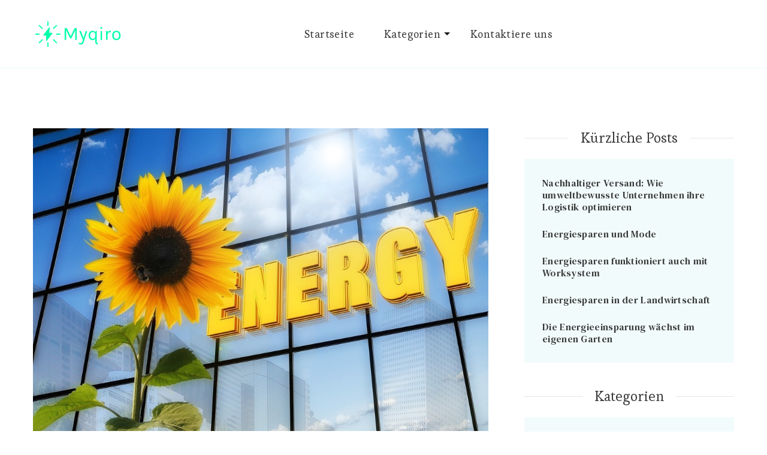

--- FILE ---
content_type: text/html; charset=UTF-8
request_url: https://myqiro.de/die-energieeinsparung-waechst-im-eigenen-garten/
body_size: 12688
content:


    <!DOCTYPE html>
    <html lang="de">
    <head itemscope itemtype="http://schema.org/WebSite">
	    <meta charset="UTF-8">
    <meta name="viewport" content="width=device-width, initial-scale=1">
    <link rel="profile" href="http://gmpg.org/xfn/11">
    <title>Die Energieeinsparung wächst im eigenen Garten &#8211; Myqiro.de</title>
<meta name='robots' content='max-image-preview:large' />
<link rel='dns-prefetch' href='//fonts.googleapis.com' />
<link rel="alternate" type="application/rss+xml" title="Myqiro.de &raquo; Feed" href="https://myqiro.de/feed/" />
<script type="text/javascript">
/* <![CDATA[ */
window._wpemojiSettings = {"baseUrl":"https:\/\/s.w.org\/images\/core\/emoji\/15.0.3\/72x72\/","ext":".png","svgUrl":"https:\/\/s.w.org\/images\/core\/emoji\/15.0.3\/svg\/","svgExt":".svg","source":{"concatemoji":"https:\/\/myqiro.de\/wp-includes\/js\/wp-emoji-release.min.js?ver=6.6.4"}};
/*! This file is auto-generated */
!function(i,n){var o,s,e;function c(e){try{var t={supportTests:e,timestamp:(new Date).valueOf()};sessionStorage.setItem(o,JSON.stringify(t))}catch(e){}}function p(e,t,n){e.clearRect(0,0,e.canvas.width,e.canvas.height),e.fillText(t,0,0);var t=new Uint32Array(e.getImageData(0,0,e.canvas.width,e.canvas.height).data),r=(e.clearRect(0,0,e.canvas.width,e.canvas.height),e.fillText(n,0,0),new Uint32Array(e.getImageData(0,0,e.canvas.width,e.canvas.height).data));return t.every(function(e,t){return e===r[t]})}function u(e,t,n){switch(t){case"flag":return n(e,"\ud83c\udff3\ufe0f\u200d\u26a7\ufe0f","\ud83c\udff3\ufe0f\u200b\u26a7\ufe0f")?!1:!n(e,"\ud83c\uddfa\ud83c\uddf3","\ud83c\uddfa\u200b\ud83c\uddf3")&&!n(e,"\ud83c\udff4\udb40\udc67\udb40\udc62\udb40\udc65\udb40\udc6e\udb40\udc67\udb40\udc7f","\ud83c\udff4\u200b\udb40\udc67\u200b\udb40\udc62\u200b\udb40\udc65\u200b\udb40\udc6e\u200b\udb40\udc67\u200b\udb40\udc7f");case"emoji":return!n(e,"\ud83d\udc26\u200d\u2b1b","\ud83d\udc26\u200b\u2b1b")}return!1}function f(e,t,n){var r="undefined"!=typeof WorkerGlobalScope&&self instanceof WorkerGlobalScope?new OffscreenCanvas(300,150):i.createElement("canvas"),a=r.getContext("2d",{willReadFrequently:!0}),o=(a.textBaseline="top",a.font="600 32px Arial",{});return e.forEach(function(e){o[e]=t(a,e,n)}),o}function t(e){var t=i.createElement("script");t.src=e,t.defer=!0,i.head.appendChild(t)}"undefined"!=typeof Promise&&(o="wpEmojiSettingsSupports",s=["flag","emoji"],n.supports={everything:!0,everythingExceptFlag:!0},e=new Promise(function(e){i.addEventListener("DOMContentLoaded",e,{once:!0})}),new Promise(function(t){var n=function(){try{var e=JSON.parse(sessionStorage.getItem(o));if("object"==typeof e&&"number"==typeof e.timestamp&&(new Date).valueOf()<e.timestamp+604800&&"object"==typeof e.supportTests)return e.supportTests}catch(e){}return null}();if(!n){if("undefined"!=typeof Worker&&"undefined"!=typeof OffscreenCanvas&&"undefined"!=typeof URL&&URL.createObjectURL&&"undefined"!=typeof Blob)try{var e="postMessage("+f.toString()+"("+[JSON.stringify(s),u.toString(),p.toString()].join(",")+"));",r=new Blob([e],{type:"text/javascript"}),a=new Worker(URL.createObjectURL(r),{name:"wpTestEmojiSupports"});return void(a.onmessage=function(e){c(n=e.data),a.terminate(),t(n)})}catch(e){}c(n=f(s,u,p))}t(n)}).then(function(e){for(var t in e)n.supports[t]=e[t],n.supports.everything=n.supports.everything&&n.supports[t],"flag"!==t&&(n.supports.everythingExceptFlag=n.supports.everythingExceptFlag&&n.supports[t]);n.supports.everythingExceptFlag=n.supports.everythingExceptFlag&&!n.supports.flag,n.DOMReady=!1,n.readyCallback=function(){n.DOMReady=!0}}).then(function(){return e}).then(function(){var e;n.supports.everything||(n.readyCallback(),(e=n.source||{}).concatemoji?t(e.concatemoji):e.wpemoji&&e.twemoji&&(t(e.twemoji),t(e.wpemoji)))}))}((window,document),window._wpemojiSettings);
/* ]]> */
</script>
<style id='wp-emoji-styles-inline-css' type='text/css'>

	img.wp-smiley, img.emoji {
		display: inline !important;
		border: none !important;
		box-shadow: none !important;
		height: 1em !important;
		width: 1em !important;
		margin: 0 0.07em !important;
		vertical-align: -0.1em !important;
		background: none !important;
		padding: 0 !important;
	}
</style>
<link rel='stylesheet' id='wp-block-library-css' href='https://myqiro.de/wp-includes/css/dist/block-library/style.min.css?ver=6.6.4' type='text/css' media='all' />
<style id='wp-block-library-theme-inline-css' type='text/css'>
.wp-block-audio :where(figcaption){color:#555;font-size:13px;text-align:center}.is-dark-theme .wp-block-audio :where(figcaption){color:#ffffffa6}.wp-block-audio{margin:0 0 1em}.wp-block-code{border:1px solid #ccc;border-radius:4px;font-family:Menlo,Consolas,monaco,monospace;padding:.8em 1em}.wp-block-embed :where(figcaption){color:#555;font-size:13px;text-align:center}.is-dark-theme .wp-block-embed :where(figcaption){color:#ffffffa6}.wp-block-embed{margin:0 0 1em}.blocks-gallery-caption{color:#555;font-size:13px;text-align:center}.is-dark-theme .blocks-gallery-caption{color:#ffffffa6}:root :where(.wp-block-image figcaption){color:#555;font-size:13px;text-align:center}.is-dark-theme :root :where(.wp-block-image figcaption){color:#ffffffa6}.wp-block-image{margin:0 0 1em}.wp-block-pullquote{border-bottom:4px solid;border-top:4px solid;color:currentColor;margin-bottom:1.75em}.wp-block-pullquote cite,.wp-block-pullquote footer,.wp-block-pullquote__citation{color:currentColor;font-size:.8125em;font-style:normal;text-transform:uppercase}.wp-block-quote{border-left:.25em solid;margin:0 0 1.75em;padding-left:1em}.wp-block-quote cite,.wp-block-quote footer{color:currentColor;font-size:.8125em;font-style:normal;position:relative}.wp-block-quote.has-text-align-right{border-left:none;border-right:.25em solid;padding-left:0;padding-right:1em}.wp-block-quote.has-text-align-center{border:none;padding-left:0}.wp-block-quote.is-large,.wp-block-quote.is-style-large,.wp-block-quote.is-style-plain{border:none}.wp-block-search .wp-block-search__label{font-weight:700}.wp-block-search__button{border:1px solid #ccc;padding:.375em .625em}:where(.wp-block-group.has-background){padding:1.25em 2.375em}.wp-block-separator.has-css-opacity{opacity:.4}.wp-block-separator{border:none;border-bottom:2px solid;margin-left:auto;margin-right:auto}.wp-block-separator.has-alpha-channel-opacity{opacity:1}.wp-block-separator:not(.is-style-wide):not(.is-style-dots){width:100px}.wp-block-separator.has-background:not(.is-style-dots){border-bottom:none;height:1px}.wp-block-separator.has-background:not(.is-style-wide):not(.is-style-dots){height:2px}.wp-block-table{margin:0 0 1em}.wp-block-table td,.wp-block-table th{word-break:normal}.wp-block-table :where(figcaption){color:#555;font-size:13px;text-align:center}.is-dark-theme .wp-block-table :where(figcaption){color:#ffffffa6}.wp-block-video :where(figcaption){color:#555;font-size:13px;text-align:center}.is-dark-theme .wp-block-video :where(figcaption){color:#ffffffa6}.wp-block-video{margin:0 0 1em}:root :where(.wp-block-template-part.has-background){margin-bottom:0;margin-top:0;padding:1.25em 2.375em}
</style>
<style id='classic-theme-styles-inline-css' type='text/css'>
/*! This file is auto-generated */
.wp-block-button__link{color:#fff;background-color:#32373c;border-radius:9999px;box-shadow:none;text-decoration:none;padding:calc(.667em + 2px) calc(1.333em + 2px);font-size:1.125em}.wp-block-file__button{background:#32373c;color:#fff;text-decoration:none}
</style>
<style id='global-styles-inline-css' type='text/css'>
:root{--wp--preset--aspect-ratio--square: 1;--wp--preset--aspect-ratio--4-3: 4/3;--wp--preset--aspect-ratio--3-4: 3/4;--wp--preset--aspect-ratio--3-2: 3/2;--wp--preset--aspect-ratio--2-3: 2/3;--wp--preset--aspect-ratio--16-9: 16/9;--wp--preset--aspect-ratio--9-16: 9/16;--wp--preset--color--black: #000000;--wp--preset--color--cyan-bluish-gray: #abb8c3;--wp--preset--color--white: #ffffff;--wp--preset--color--pale-pink: #f78da7;--wp--preset--color--vivid-red: #cf2e2e;--wp--preset--color--luminous-vivid-orange: #ff6900;--wp--preset--color--luminous-vivid-amber: #fcb900;--wp--preset--color--light-green-cyan: #7bdcb5;--wp--preset--color--vivid-green-cyan: #00d084;--wp--preset--color--pale-cyan-blue: #8ed1fc;--wp--preset--color--vivid-cyan-blue: #0693e3;--wp--preset--color--vivid-purple: #9b51e0;--wp--preset--gradient--vivid-cyan-blue-to-vivid-purple: linear-gradient(135deg,rgba(6,147,227,1) 0%,rgb(155,81,224) 100%);--wp--preset--gradient--light-green-cyan-to-vivid-green-cyan: linear-gradient(135deg,rgb(122,220,180) 0%,rgb(0,208,130) 100%);--wp--preset--gradient--luminous-vivid-amber-to-luminous-vivid-orange: linear-gradient(135deg,rgba(252,185,0,1) 0%,rgba(255,105,0,1) 100%);--wp--preset--gradient--luminous-vivid-orange-to-vivid-red: linear-gradient(135deg,rgba(255,105,0,1) 0%,rgb(207,46,46) 100%);--wp--preset--gradient--very-light-gray-to-cyan-bluish-gray: linear-gradient(135deg,rgb(238,238,238) 0%,rgb(169,184,195) 100%);--wp--preset--gradient--cool-to-warm-spectrum: linear-gradient(135deg,rgb(74,234,220) 0%,rgb(151,120,209) 20%,rgb(207,42,186) 40%,rgb(238,44,130) 60%,rgb(251,105,98) 80%,rgb(254,248,76) 100%);--wp--preset--gradient--blush-light-purple: linear-gradient(135deg,rgb(255,206,236) 0%,rgb(152,150,240) 100%);--wp--preset--gradient--blush-bordeaux: linear-gradient(135deg,rgb(254,205,165) 0%,rgb(254,45,45) 50%,rgb(107,0,62) 100%);--wp--preset--gradient--luminous-dusk: linear-gradient(135deg,rgb(255,203,112) 0%,rgb(199,81,192) 50%,rgb(65,88,208) 100%);--wp--preset--gradient--pale-ocean: linear-gradient(135deg,rgb(255,245,203) 0%,rgb(182,227,212) 50%,rgb(51,167,181) 100%);--wp--preset--gradient--electric-grass: linear-gradient(135deg,rgb(202,248,128) 0%,rgb(113,206,126) 100%);--wp--preset--gradient--midnight: linear-gradient(135deg,rgb(2,3,129) 0%,rgb(40,116,252) 100%);--wp--preset--font-size--small: 13px;--wp--preset--font-size--medium: 20px;--wp--preset--font-size--large: 36px;--wp--preset--font-size--x-large: 42px;--wp--preset--spacing--20: 0.44rem;--wp--preset--spacing--30: 0.67rem;--wp--preset--spacing--40: 1rem;--wp--preset--spacing--50: 1.5rem;--wp--preset--spacing--60: 2.25rem;--wp--preset--spacing--70: 3.38rem;--wp--preset--spacing--80: 5.06rem;--wp--preset--shadow--natural: 6px 6px 9px rgba(0, 0, 0, 0.2);--wp--preset--shadow--deep: 12px 12px 50px rgba(0, 0, 0, 0.4);--wp--preset--shadow--sharp: 6px 6px 0px rgba(0, 0, 0, 0.2);--wp--preset--shadow--outlined: 6px 6px 0px -3px rgba(255, 255, 255, 1), 6px 6px rgba(0, 0, 0, 1);--wp--preset--shadow--crisp: 6px 6px 0px rgba(0, 0, 0, 1);}:where(.is-layout-flex){gap: 0.5em;}:where(.is-layout-grid){gap: 0.5em;}body .is-layout-flex{display: flex;}.is-layout-flex{flex-wrap: wrap;align-items: center;}.is-layout-flex > :is(*, div){margin: 0;}body .is-layout-grid{display: grid;}.is-layout-grid > :is(*, div){margin: 0;}:where(.wp-block-columns.is-layout-flex){gap: 2em;}:where(.wp-block-columns.is-layout-grid){gap: 2em;}:where(.wp-block-post-template.is-layout-flex){gap: 1.25em;}:where(.wp-block-post-template.is-layout-grid){gap: 1.25em;}.has-black-color{color: var(--wp--preset--color--black) !important;}.has-cyan-bluish-gray-color{color: var(--wp--preset--color--cyan-bluish-gray) !important;}.has-white-color{color: var(--wp--preset--color--white) !important;}.has-pale-pink-color{color: var(--wp--preset--color--pale-pink) !important;}.has-vivid-red-color{color: var(--wp--preset--color--vivid-red) !important;}.has-luminous-vivid-orange-color{color: var(--wp--preset--color--luminous-vivid-orange) !important;}.has-luminous-vivid-amber-color{color: var(--wp--preset--color--luminous-vivid-amber) !important;}.has-light-green-cyan-color{color: var(--wp--preset--color--light-green-cyan) !important;}.has-vivid-green-cyan-color{color: var(--wp--preset--color--vivid-green-cyan) !important;}.has-pale-cyan-blue-color{color: var(--wp--preset--color--pale-cyan-blue) !important;}.has-vivid-cyan-blue-color{color: var(--wp--preset--color--vivid-cyan-blue) !important;}.has-vivid-purple-color{color: var(--wp--preset--color--vivid-purple) !important;}.has-black-background-color{background-color: var(--wp--preset--color--black) !important;}.has-cyan-bluish-gray-background-color{background-color: var(--wp--preset--color--cyan-bluish-gray) !important;}.has-white-background-color{background-color: var(--wp--preset--color--white) !important;}.has-pale-pink-background-color{background-color: var(--wp--preset--color--pale-pink) !important;}.has-vivid-red-background-color{background-color: var(--wp--preset--color--vivid-red) !important;}.has-luminous-vivid-orange-background-color{background-color: var(--wp--preset--color--luminous-vivid-orange) !important;}.has-luminous-vivid-amber-background-color{background-color: var(--wp--preset--color--luminous-vivid-amber) !important;}.has-light-green-cyan-background-color{background-color: var(--wp--preset--color--light-green-cyan) !important;}.has-vivid-green-cyan-background-color{background-color: var(--wp--preset--color--vivid-green-cyan) !important;}.has-pale-cyan-blue-background-color{background-color: var(--wp--preset--color--pale-cyan-blue) !important;}.has-vivid-cyan-blue-background-color{background-color: var(--wp--preset--color--vivid-cyan-blue) !important;}.has-vivid-purple-background-color{background-color: var(--wp--preset--color--vivid-purple) !important;}.has-black-border-color{border-color: var(--wp--preset--color--black) !important;}.has-cyan-bluish-gray-border-color{border-color: var(--wp--preset--color--cyan-bluish-gray) !important;}.has-white-border-color{border-color: var(--wp--preset--color--white) !important;}.has-pale-pink-border-color{border-color: var(--wp--preset--color--pale-pink) !important;}.has-vivid-red-border-color{border-color: var(--wp--preset--color--vivid-red) !important;}.has-luminous-vivid-orange-border-color{border-color: var(--wp--preset--color--luminous-vivid-orange) !important;}.has-luminous-vivid-amber-border-color{border-color: var(--wp--preset--color--luminous-vivid-amber) !important;}.has-light-green-cyan-border-color{border-color: var(--wp--preset--color--light-green-cyan) !important;}.has-vivid-green-cyan-border-color{border-color: var(--wp--preset--color--vivid-green-cyan) !important;}.has-pale-cyan-blue-border-color{border-color: var(--wp--preset--color--pale-cyan-blue) !important;}.has-vivid-cyan-blue-border-color{border-color: var(--wp--preset--color--vivid-cyan-blue) !important;}.has-vivid-purple-border-color{border-color: var(--wp--preset--color--vivid-purple) !important;}.has-vivid-cyan-blue-to-vivid-purple-gradient-background{background: var(--wp--preset--gradient--vivid-cyan-blue-to-vivid-purple) !important;}.has-light-green-cyan-to-vivid-green-cyan-gradient-background{background: var(--wp--preset--gradient--light-green-cyan-to-vivid-green-cyan) !important;}.has-luminous-vivid-amber-to-luminous-vivid-orange-gradient-background{background: var(--wp--preset--gradient--luminous-vivid-amber-to-luminous-vivid-orange) !important;}.has-luminous-vivid-orange-to-vivid-red-gradient-background{background: var(--wp--preset--gradient--luminous-vivid-orange-to-vivid-red) !important;}.has-very-light-gray-to-cyan-bluish-gray-gradient-background{background: var(--wp--preset--gradient--very-light-gray-to-cyan-bluish-gray) !important;}.has-cool-to-warm-spectrum-gradient-background{background: var(--wp--preset--gradient--cool-to-warm-spectrum) !important;}.has-blush-light-purple-gradient-background{background: var(--wp--preset--gradient--blush-light-purple) !important;}.has-blush-bordeaux-gradient-background{background: var(--wp--preset--gradient--blush-bordeaux) !important;}.has-luminous-dusk-gradient-background{background: var(--wp--preset--gradient--luminous-dusk) !important;}.has-pale-ocean-gradient-background{background: var(--wp--preset--gradient--pale-ocean) !important;}.has-electric-grass-gradient-background{background: var(--wp--preset--gradient--electric-grass) !important;}.has-midnight-gradient-background{background: var(--wp--preset--gradient--midnight) !important;}.has-small-font-size{font-size: var(--wp--preset--font-size--small) !important;}.has-medium-font-size{font-size: var(--wp--preset--font-size--medium) !important;}.has-large-font-size{font-size: var(--wp--preset--font-size--large) !important;}.has-x-large-font-size{font-size: var(--wp--preset--font-size--x-large) !important;}
:where(.wp-block-post-template.is-layout-flex){gap: 1.25em;}:where(.wp-block-post-template.is-layout-grid){gap: 1.25em;}
:where(.wp-block-columns.is-layout-flex){gap: 2em;}:where(.wp-block-columns.is-layout-grid){gap: 2em;}
:root :where(.wp-block-pullquote){font-size: 1.5em;line-height: 1.6;}
</style>
<link rel='stylesheet' id='contact-form-7-css' href='https://myqiro.de/wp-content/plugins/contact-form-7/includes/css/styles.css?ver=5.4.1' type='text/css' media='all' />
<link rel='stylesheet' id='rs-plugin-settings-css' href='https://myqiro.de/wp-content/plugins/revslider/public/assets/css/rs6.css?ver=6.3.3' type='text/css' media='all' />
<style id='rs-plugin-settings-inline-css' type='text/css'>
#rs-demo-id {}
</style>
<link rel='stylesheet' id='blossom-studio-google-fonts-css' href='https://fonts.googleapis.com/css?family=Esteban%3Aregular%7CDM+Serif+Text%3Aregular%2Citalic%7CDM+Serif+Text%3Aregular' type='text/css' media='all' />
<link rel='stylesheet' id='owl-carousel-css' href='https://myqiro.de/wp-content/themes/blossom-studio/css/owl.carousel.min.css?ver=2.3.4' type='text/css' media='all' />
<link rel='stylesheet' id='animate-css' href='https://myqiro.de/wp-content/themes/blossom-studio/css/animate.min.css?ver=3.5.2' type='text/css' media='all' />
<link rel='stylesheet' id='blossom-studio-css' href='https://myqiro.de/wp-content/themes/blossom-studio/style.css?ver=1.0.3' type='text/css' media='all' />
<link rel='stylesheet' id='blossom-studio-elementor-css' href='https://myqiro.de/wp-content/themes/blossom-studio/css/elementor.min.css?ver=1.0.3' type='text/css' media='all' />
<link rel='stylesheet' id='blossom-studio-gutenberg-css' href='https://myqiro.de/wp-content/themes/blossom-studio/css/gutenberg.min.css?ver=1.0.3' type='text/css' media='all' />
<script type="text/javascript" src="https://myqiro.de/wp-includes/js/jquery/jquery.min.js?ver=3.7.1" id="jquery-core-js"></script>
<script type="text/javascript" src="https://myqiro.de/wp-includes/js/jquery/jquery-migrate.min.js?ver=3.4.1" id="jquery-migrate-js"></script>
<script type="text/javascript" src="https://myqiro.de/wp-content/plugins/revslider/public/assets/js/rbtools.min.js?ver=6.3.3" id="tp-tools-js"></script>
<script type="text/javascript" src="https://myqiro.de/wp-content/plugins/revslider/public/assets/js/rs6.min.js?ver=6.3.3" id="revmin-js"></script>
<link rel="https://api.w.org/" href="https://myqiro.de/wp-json/" /><link rel="alternate" title="JSON" type="application/json" href="https://myqiro.de/wp-json/wp/v2/posts/122" /><link rel="EditURI" type="application/rsd+xml" title="RSD" href="https://myqiro.de/xmlrpc.php?rsd" />
<meta name="generator" content="WordPress 6.6.4" />
<link rel="canonical" href="https://myqiro.de/die-energieeinsparung-waechst-im-eigenen-garten/" />
<link rel='shortlink' href='https://myqiro.de/?p=122' />
		<!-- Custom Logo: hide header text -->
		<style id="custom-logo-css" type="text/css">
			.site-title, .site-description {
				position: absolute;
				clip: rect(1px, 1px, 1px, 1px);
			}
		</style>
		<link rel="alternate" title="oEmbed (JSON)" type="application/json+oembed" href="https://myqiro.de/wp-json/oembed/1.0/embed?url=https%3A%2F%2Fmyqiro.de%2Fdie-energieeinsparung-waechst-im-eigenen-garten%2F" />
<link rel="alternate" title="oEmbed (XML)" type="text/xml+oembed" href="https://myqiro.de/wp-json/oembed/1.0/embed?url=https%3A%2F%2Fmyqiro.de%2Fdie-energieeinsparung-waechst-im-eigenen-garten%2F&#038;format=xml" />
<meta name="generator" content="Powered by WPBakery Page Builder - drag and drop page builder for WordPress."/>
<meta name="generator" content="Powered by Slider Revolution 6.3.3 - responsive, Mobile-Friendly Slider Plugin for WordPress with comfortable drag and drop interface." />
<link rel="icon" href="https://myqiro.de/wp-content/uploads/sites/199/2021/10/LogoMakr-5TPh8D-150x150.png" sizes="32x32" />
<link rel="icon" href="https://myqiro.de/wp-content/uploads/sites/199/2021/10/LogoMakr-5TPh8D.png" sizes="192x192" />
<link rel="apple-touch-icon" href="https://myqiro.de/wp-content/uploads/sites/199/2021/10/LogoMakr-5TPh8D.png" />
<meta name="msapplication-TileImage" content="https://myqiro.de/wp-content/uploads/sites/199/2021/10/LogoMakr-5TPh8D.png" />
<style type='text/css' media='all'>    
    /*Typography*/

	:root {
		--primary-font: Esteban;
		--secondary-font: DM Serif Text;
	}


    body,
    button,
    input,
    select,
    optgroup,
    textarea{
        font-family : Esteban;
        font-size   : 20px;        
    }
    
    .site-title{
        font-size   : 30px;
        font-family : DM Serif Text;
        font-weight : 400;
        font-style  : normal;
    }
    
    .site-title a{
		color: #111111;
	}

    .site-description {
        color: rgba(17, 17, 17, 0.75);    }

	.custom-logo-link img{
        width    : 150px;
        max-width: 100%;
    }

    .promo-section::after{
        background-image: url();
    }

    .blog-section::after {
        background-image: url('');
    } 
         
    </style><script type="text/javascript">function setREVStartSize(e){
			//window.requestAnimationFrame(function() {				 
				window.RSIW = window.RSIW===undefined ? window.innerWidth : window.RSIW;	
				window.RSIH = window.RSIH===undefined ? window.innerHeight : window.RSIH;	
				try {								
					var pw = document.getElementById(e.c).parentNode.offsetWidth,
						newh;
					pw = pw===0 || isNaN(pw) ? window.RSIW : pw;
					e.tabw = e.tabw===undefined ? 0 : parseInt(e.tabw);
					e.thumbw = e.thumbw===undefined ? 0 : parseInt(e.thumbw);
					e.tabh = e.tabh===undefined ? 0 : parseInt(e.tabh);
					e.thumbh = e.thumbh===undefined ? 0 : parseInt(e.thumbh);
					e.tabhide = e.tabhide===undefined ? 0 : parseInt(e.tabhide);
					e.thumbhide = e.thumbhide===undefined ? 0 : parseInt(e.thumbhide);
					e.mh = e.mh===undefined || e.mh=="" || e.mh==="auto" ? 0 : parseInt(e.mh,0);		
					if(e.layout==="fullscreen" || e.l==="fullscreen") 						
						newh = Math.max(e.mh,window.RSIH);					
					else{					
						e.gw = Array.isArray(e.gw) ? e.gw : [e.gw];
						for (var i in e.rl) if (e.gw[i]===undefined || e.gw[i]===0) e.gw[i] = e.gw[i-1];					
						e.gh = e.el===undefined || e.el==="" || (Array.isArray(e.el) && e.el.length==0)? e.gh : e.el;
						e.gh = Array.isArray(e.gh) ? e.gh : [e.gh];
						for (var i in e.rl) if (e.gh[i]===undefined || e.gh[i]===0) e.gh[i] = e.gh[i-1];
											
						var nl = new Array(e.rl.length),
							ix = 0,						
							sl;					
						e.tabw = e.tabhide>=pw ? 0 : e.tabw;
						e.thumbw = e.thumbhide>=pw ? 0 : e.thumbw;
						e.tabh = e.tabhide>=pw ? 0 : e.tabh;
						e.thumbh = e.thumbhide>=pw ? 0 : e.thumbh;					
						for (var i in e.rl) nl[i] = e.rl[i]<window.RSIW ? 0 : e.rl[i];
						sl = nl[0];									
						for (var i in nl) if (sl>nl[i] && nl[i]>0) { sl = nl[i]; ix=i;}															
						var m = pw>(e.gw[ix]+e.tabw+e.thumbw) ? 1 : (pw-(e.tabw+e.thumbw)) / (e.gw[ix]);					
						newh =  (e.gh[ix] * m) + (e.tabh + e.thumbh);
					}				
					if(window.rs_init_css===undefined) window.rs_init_css = document.head.appendChild(document.createElement("style"));					
					document.getElementById(e.c).height = newh+"px";
					window.rs_init_css.innerHTML += "#"+e.c+"_wrapper { height: "+newh+"px }";				
				} catch(e){
					console.log("Failure at Presize of Slider:" + e)
				}					   
			//});
		  };</script>
		<style type="text/css" id="wp-custom-css">
			.main-navigation ul li:hover > a, .main-navigation ul li.current-menu-item > a, .main-navigation ul li.current_page_item > a, .main-navigation ul li.current-menu-ancestor > a, .main-navigation ul li.current_page_ancestor > a {
    color: #00ffac;
}
.site-info{
        font-size:0px;
}
.site-info:before{
        font-size:14px;
        content:"Copyright © 2021 myqiro.de";
        margin-left:36%;
}
.post-navigation.pagination{
        display:none;
}
.post-title{
        display:none;
}
#crumbs{
        display:none;
}
.post-count{
        display:none;
}		</style>
		<noscript><style> .wpb_animate_when_almost_visible { opacity: 1; }</style></noscript></head>

<body class="post-template-default single single-post postid-122 single-format-standard wp-custom-logo style-one rightsidebar wpb-js-composer js-comp-ver-6.5.0 vc_responsive elementor-default elementor-kit-43" itemscope itemtype="http://schema.org/WebPage">

    <div id="page" class="site">
        <a class="skip-link screen-reader-text" href="#content">Skip to content (Press Enter)</a>
    
<header id="masthead" class="site-header style-two" itemscope itemtype="http://schema.org/WPHeader">
	
	<div class="header-main">
		<div class="container">
			        <div class="site-branding" itemscope itemtype="http://schema.org/Organization">  
            <div class="site-logo">
                <a href="https://myqiro.de/" class="custom-logo-link" rel="home"><img width="300" height="100" src="https://myqiro.de/wp-content/uploads/sites/199/2021/10/cropped-LogoMakr-130CuM.png" class="custom-logo" alt="Myqiro.de" decoding="async" /></a>            </div>

            <div class="site-title-wrap">                    <p class="site-title" itemprop="name"><a href="https://myqiro.de/" rel="home" itemprop="url">Myqiro.de</a></p>
                                    <p class="site-description" itemprop="description">myqiro.de – weil Energiesparen Sinn macht</p>
                </div>        </div>    
    			<div class="nav-wrap">
				<div class="header-left">
						<nav id="site-navigation" class="main-navigation" role="navigation" itemscope itemtype="http://schema.org/SiteNavigationElement">
                    <button class="toggle-btn">
                <span class="toggle-bar"></span>
                <span class="toggle-bar"></span>
                <span class="toggle-bar"></span>
            </button>
        		<div class="menu-menu-container"><ul id="primary-menu" class="nav-menu"><li id="menu-item-36" class="menu-item menu-item-type-post_type menu-item-object-page menu-item-home menu-item-36"><a href="https://myqiro.de/">Startseite</a></li>
<li id="menu-item-37" class="menu-item menu-item-type-custom menu-item-object-custom menu-item-has-children menu-item-37"><a href="#">Kategorien</a>
<ul class="sub-menu">
	<li id="menu-item-38" class="menu-item menu-item-type-taxonomy menu-item-object-category current-post-ancestor current-menu-parent current-post-parent menu-item-38"><a href="https://myqiro.de/category/allgemeines-zur-energie/">Allgemeines zur Energie</a></li>
	<li id="menu-item-39" class="menu-item menu-item-type-taxonomy menu-item-object-category menu-item-39"><a href="https://myqiro.de/category/energiespar-news/">Energiespar-News</a></li>
</ul>
</li>
<li id="menu-item-40" class="menu-item menu-item-type-post_type menu-item-object-page menu-item-40"><a href="https://myqiro.de/kontaktiere-uns/">Kontaktiere uns</a></li>
</ul></div>	</nav><!-- #site-navigation -->
				</div>
				<div class="header-right">
									</div>
			</div>
		</div>
	</div>
</header>

    <div class="mobile-header">
        <div class="container">
                    <div class="site-branding" itemscope itemtype="http://schema.org/Organization">  
            <div class="site-logo">
                <a href="https://myqiro.de/" class="custom-logo-link" rel="home"><img width="300" height="100" src="https://myqiro.de/wp-content/uploads/sites/199/2021/10/cropped-LogoMakr-130CuM.png" class="custom-logo" alt="Myqiro.de" decoding="async" /></a>            </div>

            <div class="site-title-wrap">                    <p class="site-title" itemprop="name"><a href="https://myqiro.de/" rel="home" itemprop="url">Myqiro.de</a></p>
                                    <p class="site-description" itemprop="description">myqiro.de – weil Energiesparen Sinn macht</p>
                </div>        </div>    
                <div class="mbl-header-right">
                                    <button class="toggle-btn" data-toggle-target=".main-menu-modal" data-toggle-body-class="showing-main-menu-modal" aria-expanded="false" data-set-focus=".close-main-nav-toggle">
                        <span class="toggle-bar"></span>
                        <span class="toggle-bar"></span>
                        <span class="toggle-bar"></span>
                    </button>
                                                                <div class="mobile-header-popup">
                    <div class="mbl-header-inner primary-menu-list main-menu-modal cover-modal" data-modal-target-string=".main-menu-modal">
                        <button class="close close-main-nav-toggle" data-toggle-target=".main-menu-modal" data-toggle-body-class="showing-main-menu-modal" aria-expanded="false" data-set-focus=".main-menu-modal"></button>
                        <div class="mobile-menu" aria-label="Mobile">
                            <div class="main-menu-modal">
                                <div class="mbl-header-mid">
                                    	<nav id="mobile-navigation" class="main-navigation" role="navigation" itemscope itemtype="http://schema.org/SiteNavigationElement">
                    <button class="toggle-btn">
                <span class="toggle-bar"></span>
                <span class="toggle-bar"></span>
                <span class="toggle-bar"></span>
            </button>
        		<div class="menu-menu-container"><ul id="primary-menu" class="nav-menu"><li class="menu-item menu-item-type-post_type menu-item-object-page menu-item-home menu-item-36"><a href="https://myqiro.de/">Startseite</a></li>
<li class="menu-item menu-item-type-custom menu-item-object-custom menu-item-has-children menu-item-37"><a href="#">Kategorien</a>
<ul class="sub-menu">
	<li class="menu-item menu-item-type-taxonomy menu-item-object-category current-post-ancestor current-menu-parent current-post-parent menu-item-38"><a href="https://myqiro.de/category/allgemeines-zur-energie/">Allgemeines zur Energie</a></li>
	<li class="menu-item menu-item-type-taxonomy menu-item-object-category menu-item-39"><a href="https://myqiro.de/category/energiespar-news/">Energiespar-News</a></li>
</ul>
</li>
<li class="menu-item menu-item-type-post_type menu-item-object-page menu-item-40"><a href="https://myqiro.de/kontaktiere-uns/">Kontaktiere uns</a></li>
</ul></div>	</nav><!-- #site-navigation -->
                                    	<nav id="mobile-nav" class="secondary-menu">
                <div class="secondary-menu-list menu-modal cover-modal" data-modal-target-string=".menu-modal">
            <button class="close close-nav-toggle" data-toggle-target=".menu-modal" data-toggle-body-class="showing-menu-modal" aria-expanded="false" data-set-focus=".menu-modal"></button>
            <div class="mobile-menu" aria-label="Mobile">
                            </div>
        </div>
	</nav>
                                                                        </div>
                                <div class="mbl-header-bottom">
                                                                                                        </div>
                            </div>
                        </div>
                    </div>
                </div>
            </div>
        </div>
    </div>
        <div id="content" class="site-content">
                                        <div class="breadcrumb-wrapper">
                    <div id="crumbs" itemscope itemtype="http://schema.org/BreadcrumbList">
                <span itemprop="itemListElement" itemscope itemtype="http://schema.org/ListItem">
                    <a href="https://myqiro.de" itemprop="item"><span itemprop="name">Home</span></a><meta itemprop="position" content="1" /><span class="separator"><svg xmlns="http://www.w3.org/2000/svg" width="5.293" height="9.172" viewBox="0 0 5.293 9.172"><path d="M-7241.856-22184.891l3.879,3.879-3.879,3.879" transform="translate(7242.563 22185.598)" fill="none" stroke="#44576b" stroke-linecap="round" stroke-width="1"/></svg></span></span><span itemprop="itemListElement" itemscope itemtype="http://schema.org/ListItem"><a itemprop="item" href="https://myqiro.de/category/allgemeines-zur-energie/"><span itemprop="name">Allgemeines zur Energie</span></a><meta itemprop="position" content="2" /><span class="separator"><svg xmlns="http://www.w3.org/2000/svg" width="5.293" height="9.172" viewBox="0 0 5.293 9.172"><path d="M-7241.856-22184.891l3.879,3.879-3.879,3.879" transform="translate(7242.563 22185.598)" fill="none" stroke="#44576b" stroke-linecap="round" stroke-width="1"/></svg></span></span><span class="current" itemprop="itemListElement" itemscope itemtype="http://schema.org/ListItem"><a itemprop="item" href="https://myqiro.de/die-energieeinsparung-waechst-im-eigenen-garten/"><span itemprop="name">Die Energieeinsparung wächst im eigenen Garten</span></a><meta itemprop="position" content="3" /></span></div><!-- .crumbs -->                </div>
                        <div class="container">
	<div id="primary" class="content-area">
		<main id="main" class="site-main">

		
<article id="post-122" class="post-122 post type-post status-publish format-standard has-post-thumbnail hentry category-allgemeines-zur-energie has-meta has-sticky-meta">
	<figure class="post-thumbnail"><img width="1000" height="665" src="https://myqiro.de/wp-content/uploads/sites/199/2023/09/d2NZnjbqJGH7.jpg" class="attachment-blossom-studio-single size-blossom-studio-single wp-post-image" alt="" itemprop="image" decoding="async" fetchpriority="high" srcset="https://myqiro.de/wp-content/uploads/sites/199/2023/09/d2NZnjbqJGH7.jpg 1000w, https://myqiro.de/wp-content/uploads/sites/199/2023/09/d2NZnjbqJGH7-300x200.jpg 300w, https://myqiro.de/wp-content/uploads/sites/199/2023/09/d2NZnjbqJGH7-768x511.jpg 768w" sizes="(max-width: 1000px) 100vw, 1000px" /></figure>    <header class="entry-header">
        <span class="category" itemprop="about"><a href="https://myqiro.de/category/allgemeines-zur-energie/" rel="category tag">Allgemeines zur Energie</a></span><h1 class="entry-title">Die Energieeinsparung wächst im eigenen Garten</h1><div class="entry-meta"><span class="byline" itemprop="author" itemscope itemtype="https://schema.org/Person"><a class="url fn n" href="https://myqiro.de/author/admin/" itemprop="url"> <img alt='' src='https://secure.gravatar.com/avatar/4d3720aaa11856538531b9ef49408c4a?s=55&#038;d=mm&#038;r=g' srcset='https://secure.gravatar.com/avatar/4d3720aaa11856538531b9ef49408c4a?s=110&#038;d=mm&#038;r=g 2x' class='avatar avatar-55 photo' height='55' width='55' decoding='async'/> <b class="fn"> Florence </b> </a></span></div>    </header>         
    <div class="content-wrap">    <div class="article-meta">
        <div class="article-meta-inner">
                </div>         
    </div>         
    
    <div class="entry-content" itemprop="text">
		<p>In der Hektik des Alltags vergisst man oft, wie viel Energie man täglich verbraucht, welcher Teil davon verschwenderisch genutzt wird und welche Maßnahmen man noch ergreifen sollte, um spürbare Energieeinsparungen zu erzielen. Hat man alles getan, um die Energieeffizienz zu steigern und die Umwelt zu schützen? Es gibt eine einfache und nachhaltige Möglichkeit: den Anbau von Pflanzen im eigenen Garten. Das hochwertige Saatgut von Florea spielt dabei eine entscheidende Rolle.</p>
<p><img decoding="async" src="https://myqiro.de/wp-content/uploads/sites/199/2023/09/dm9vyleTgIyg.jpg" /></p>
<h2>Die nachhaltige Lösung mit Florea-Saatgut</h2>
<p><a href="https://flo-rea.com/de">Saatgut von Florea ist die perfekte Wahl</a> für Hobbygärtner, die Wert auf ökologische und pestizidfreie Naturprodukte legen. Die Samen, Knollen und Blumenzwiebeln von Florea zeichnen sich durch ihre hohe Qualität und besonders hohe Keimrate aus. Diese Pflanzen sind robust, widerstandsfähig und frei von schädlichen chemischen Pflanzenschutzmitteln. So kann man sicher sein, dass die Florea-Pflanzen gesund und nachhaltig wachsen.</p>
<h2>Wie der Anbau von Gartenpflanzen zur Energiewende beiträgt</h2>
<p>Durch den Verzicht auf den Kauf von Gemüse und Obst aus dem Supermarkt entfallen <a href="https://vcoe.at/publikationen/vcoe-factsheets/detail/vcoe-factsheet-2018-03-weitgereiste-lebensmittel" rel="nofollow">lange Transportwege</a> und lässt sich eine Menge an Energieressourcen einsparen. Mit Florea-Saatgut kann man erfolgreich sein eigenes Obst und Gemüse anbauen und dadurch den Energieverbrauch beim Einkauf senken. Außerdem sind die Gartenpflanzen selbst eine erneuerbare Energiequelle. Aus Pflanzen gewonnene Biomasse kann zur Erzeugung von Wärme und Strom genutzt werden.</p>
<p>Auf diese Weise kann man den eigenen Energiebedarf decken und wird unabhängiger von externen Energiequellen und -lieferanten. Ferner kann man überschüssige Energie in das öffentliche Stromnetz einspeisen und so nicht nur zur Energieversorgung anderer Menschen beitragen, sondern auch die eigenen Energiekosten umkehren.</p>
<h2>Dezentrale Energieerzeugung</h2>
<p>Der <a href="https://www.oeko.de/oekodoc/2368/2015-534-de.pdf" rel="nofollow">Ansatz einer dezentralen Energieerzeugung</a> hat viele Vorteile. Man reduziert die Abhängigkeit von fossilen Brennstoffen und trägt aktiv zum Klimaschutz bei. Durch die Nutzung erneuerbarer Energien lassen sich zudem Umweltbelastungen minimieren und kostbare, nicht regenerative Naturressourcen schonen.</p>
<p>Die Investition in erneuerbare Energien ist nicht nur ökologisch sinnvoll, sondern auch wirtschaftlich und sozial gewinnbringend. Es ist an der Zeit, auf eine nachhaltige Energieversorgung umzusteigen. Nur so lässt sich eine lebenswerte Zukunft für kommende Generationen sichern!</p>
<time class='found-date' style='display: none' datetime='2023-10-02'>2023-10-02</time>	</div><!-- .entry-content -->
    	
    <footer class="entry-footer">
			</footer><!-- .entry-footer -->
	</div></article><!-- #post-122 -->

		</main><!-- #main -->
        
                    
            <nav class="post-navigation pagination" role="navigation">
                <h2 class="screen-reader-text">Post Navigation</h2>
                <div class="nav-links">
                                        <div class="nav-previous">
                        <a href="https://myqiro.de/gesellschaft-im-wandel-tabakfreie-nikotinprodukte-sind-gefragter-denn-je/" rel="prev">
                            <article class="post">
                                <figure class="post-thumbnail">
                                    <img src="https://myqiro.de/wp-content/uploads/sites/199/2023/04/d21GXec8b5VB-150x150.jpg" alt="Die Energieeinsparung wächst im eigenen Garten">                                </figure>
                                <header class="entry-header">
                                    <h3 class="entry-title">Gesellschaft im Wandel: Tabakfreie Nikotinprodukte sind gefragter denn je</h3>
                                </header>                               
                            </article>
                            <span class="meta-nav">Previous Post</span>
                        </a>                        
                    </div>
                                                            <div class="nav-next">
                        <a href="https://myqiro.de/energiesparen-in-der-landwirtschaft/" rel="next">
                            <article class="post">
                                <figure class="post-thumbnail">
                                    <img src="https://myqiro.de/wp-content/uploads/sites/199/2023/10/chzW4CbBMEIO-150x150.jpg" alt="Die Energieeinsparung wächst im eigenen Garten">                                </figure>
                                <header class="entry-header">
                                    <h3 class="entry-title">Energiesparen in der Landwirtschaft</h3>
                                </header>                               
                            </article>
                            <span class="meta-nav">Next Post                        </a>
                    </div>
                                    </div>
            </nav>        
                
        <div class="additional-post">
    		<h3 class="post-title">Sie können auch mögen</h3>            <div class="section-grid">
    			                <article class="post">
                                    <figure class="post-thumbnail">
                        <a href="https://myqiro.de/energiesparen-funktioniert-auch-mit-worksystem/">
                        <img width="335" height="252" src="https://myqiro.de/wp-content/uploads/sites/199/2024/01/enxB44cgjKKD-335x252.jpg" class="attachment-blossom-studio-blog-grid size-blossom-studio-blog-grid wp-post-image" alt="" itemprop="image" decoding="async" loading="lazy" srcset="https://myqiro.de/wp-content/uploads/sites/199/2024/01/enxB44cgjKKD-335x252.jpg 335w, https://myqiro.de/wp-content/uploads/sites/199/2024/01/enxB44cgjKKD-710x533.jpg 710w, https://myqiro.de/wp-content/uploads/sites/199/2024/01/enxB44cgjKKD-765x574.jpg 765w" sizes="(max-width: 335px) 100vw, 335px" />                        </a>
                    </figure>
                    <header class="entry-header">
                        <div class="entry-meta"><span class="category" itemprop="about"><a href="https://myqiro.de/category/allgemeines-zur-energie/" rel="category tag">Allgemeines zur Energie</a></span></div><h3 class="entry-title"><a href="https://myqiro.de/energiesparen-funktioniert-auch-mit-worksystem/" rel="bookmark">Energiesparen funktioniert auch mit Worksystem</a></h3>                        
                    </header>
                    			</article>
    			                <article class="post">
                                    <figure class="post-thumbnail">
                        <a href="https://myqiro.de/natuerlichkeit-liegt-im-trend/">
                        <img width="335" height="252" src="https://myqiro.de/wp-content/uploads/sites/199/2023/02/cjHXR4boHbIe-335x252.jpg" class="attachment-blossom-studio-blog-grid size-blossom-studio-blog-grid wp-post-image" alt="" itemprop="image" decoding="async" loading="lazy" />                        </a>
                    </figure>
                    <header class="entry-header">
                        <div class="entry-meta"><span class="category" itemprop="about"><a href="https://myqiro.de/category/allgemeines-zur-energie/" rel="category tag">Allgemeines zur Energie</a></span></div><h3 class="entry-title"><a href="https://myqiro.de/natuerlichkeit-liegt-im-trend/" rel="bookmark">Natürlichkeit liegt im Trend</a></h3>                        
                    </header>
                    			</article>
    			   
            </div>
                	</div>
                
	</div><!-- #primary -->


<aside id="secondary" class="widget-area" role="complementary" itemscope itemtype="http://schema.org/WPSideBar">
	
		<section id="recent-posts-2" class="widget widget_recent_entries">
		<h2 class="widget-title" itemprop="name">Kürzliche Posts</h2>
		<ul>
											<li>
					<a href="https://myqiro.de/nachhaltiger-versand-wie-umweltbewusste-unternehmen-ihre-logistik-optimieren/">Nachhaltiger Versand: Wie umweltbewusste Unternehmen ihre Logistik optimieren</a>
									</li>
											<li>
					<a href="https://myqiro.de/energiesparen-und-mode/">Energiesparen und Mode</a>
									</li>
											<li>
					<a href="https://myqiro.de/energiesparen-funktioniert-auch-mit-worksystem/">Energiesparen funktioniert auch mit Worksystem</a>
									</li>
											<li>
					<a href="https://myqiro.de/energiesparen-in-der-landwirtschaft/">Energiesparen in der Landwirtschaft</a>
									</li>
											<li>
					<a href="https://myqiro.de/die-energieeinsparung-waechst-im-eigenen-garten/" aria-current="page">Die Energieeinsparung wächst im eigenen Garten</a>
									</li>
					</ul>

		</section><section id="categories-2" class="widget widget_categories"><h2 class="widget-title" itemprop="name">Kategorien</h2>
			<ul>
					<li class="cat-item cat-item-2"><a href="https://myqiro.de/category/allgemeines-zur-energie/">Allgemeines zur Energie</a>
</li>
	<li class="cat-item cat-item-3"><a href="https://myqiro.de/category/energiespar-news/">Energiespar-News</a>
</li>
			</ul>

			</section><section id="custom_html-2" class="widget_text widget widget_custom_html"><h2 class="widget-title" itemprop="name">HAUS 2019: Wie plant man ein Null-Energie-Haus?</h2><div class="textwidget custom-html-widget"><iframe width="100%" height="100%" src="https://www.youtube.com/embed/p4NxQwC_INI" title="YouTube video player" frameborder="0" allow="accelerometer; autoplay; clipboard-write; encrypted-media; gyroscope; picture-in-picture" allowfullscreen></iframe></div></section></aside><!-- #secondary -->
</div><!-- .container -->        
        </div><!-- .site-content -->
            <footer id="colophon" class="site-footer" itemscope itemtype="http://schema.org/WPFooter">
            <div class="footer-top">
    		<div class="container">
    			<div class="grid column-4">
                    				<div class="col">
    				   
		<section id="recent-posts-3" class="widget widget_recent_entries">
		<h2 class="widget-title" itemprop="name">Kürzliche Posts</h2>
		<ul>
											<li>
					<a href="https://myqiro.de/nachhaltiger-versand-wie-umweltbewusste-unternehmen-ihre-logistik-optimieren/">Nachhaltiger Versand: Wie umweltbewusste Unternehmen ihre Logistik optimieren</a>
									</li>
											<li>
					<a href="https://myqiro.de/energiesparen-und-mode/">Energiesparen und Mode</a>
									</li>
											<li>
					<a href="https://myqiro.de/energiesparen-funktioniert-auch-mit-worksystem/">Energiesparen funktioniert auch mit Worksystem</a>
									</li>
											<li>
					<a href="https://myqiro.de/energiesparen-in-der-landwirtschaft/">Energiesparen in der Landwirtschaft</a>
									</li>
											<li>
					<a href="https://myqiro.de/die-energieeinsparung-waechst-im-eigenen-garten/" aria-current="page">Die Energieeinsparung wächst im eigenen Garten</a>
									</li>
					</ul>

		</section>	
    				</div>
                    				<div class="col">
    				   <section id="calendar-2" class="widget widget_calendar"><h2 class="widget-title" itemprop="name">Kalender</h2><div id="calendar_wrap" class="calendar_wrap"><table id="wp-calendar" class="wp-calendar-table">
	<caption>Januar 2026</caption>
	<thead>
	<tr>
		<th scope="col" title="Montag">M</th>
		<th scope="col" title="Dienstag">D</th>
		<th scope="col" title="Mittwoch">M</th>
		<th scope="col" title="Donnerstag">D</th>
		<th scope="col" title="Freitag">F</th>
		<th scope="col" title="Samstag">S</th>
		<th scope="col" title="Sonntag">S</th>
	</tr>
	</thead>
	<tbody>
	<tr>
		<td colspan="3" class="pad">&nbsp;</td><td>1</td><td>2</td><td>3</td><td>4</td>
	</tr>
	<tr>
		<td>5</td><td>6</td><td>7</td><td>8</td><td>9</td><td>10</td><td>11</td>
	</tr>
	<tr>
		<td>12</td><td>13</td><td>14</td><td>15</td><td>16</td><td>17</td><td>18</td>
	</tr>
	<tr>
		<td>19</td><td>20</td><td>21</td><td>22</td><td id="today">23</td><td>24</td><td>25</td>
	</tr>
	<tr>
		<td>26</td><td>27</td><td>28</td><td>29</td><td>30</td><td>31</td>
		<td class="pad" colspan="1">&nbsp;</td>
	</tr>
	</tbody>
	</table><nav aria-label="Vorherige und nächste Monate" class="wp-calendar-nav">
		<span class="wp-calendar-nav-prev"><a href="https://myqiro.de/2025/08/">&laquo; Aug.</a></span>
		<span class="pad">&nbsp;</span>
		<span class="wp-calendar-nav-next">&nbsp;</span>
	</nav></div></section>	
    				</div>
                    				<div class="col">
    				   <section id="media_gallery-2" class="widget widget_media_gallery"><h2 class="widget-title" itemprop="name">Galerie</h2><div id='gallery-1' class='gallery galleryid-122 gallery-columns-2 gallery-size-thumbnail'><figure class='gallery-item'>
    		<div class='gallery-icon landscape'>
    			<a href='https://myqiro.de/einfache-energiespar-tipps/2_thumbnail/'><img width="150" height="150" src="https://myqiro.de/wp-content/uploads/sites/199/2021/09/2_thumbnail-150x150.jpg" class="attachment-thumbnail size-thumbnail" alt="" decoding="async" loading="lazy" /></a>
    		</div></figure><figure class='gallery-item'>
    		<div class='gallery-icon landscape'>
    			<a href='https://myqiro.de/praktikable-ideen-zur-energie-speicherung/5_thumbnail/'><img width="150" height="150" src="https://myqiro.de/wp-content/uploads/sites/199/2021/06/5_thumbnail-150x150.jpg" class="attachment-thumbnail size-thumbnail" alt="" decoding="async" loading="lazy" /></a>
    		</div></figure><figure class='gallery-item'>
    		<div class='gallery-icon landscape'>
    			<a href='https://myqiro.de/hauser-noch-effizienter-machen/4_thumbnail/'><img width="150" height="150" src="https://myqiro.de/wp-content/uploads/sites/199/2021/07/4_thumbnail-150x150.jpg" class="attachment-thumbnail size-thumbnail" alt="" decoding="async" loading="lazy" /></a>
    		</div></figure><figure class='gallery-item'>
    		<div class='gallery-icon landscape'>
    			<a href='https://myqiro.de/hauser-noch-effizienter-machen/4img1/'><img width="150" height="150" src="https://myqiro.de/wp-content/uploads/sites/199/2021/07/4img1-150x150.jpg" class="attachment-thumbnail size-thumbnail" alt="" decoding="async" loading="lazy" /></a>
    		</div></figure>
    	</div>
</section>	
    				</div>
                    				<div class="col">
    				   <section id="custom_html-3" class="widget_text widget widget_custom_html"><h2 class="widget-title" itemprop="name">HAUS 2019: Wie plant man ein Null-Energie-Haus?</h2><div class="textwidget custom-html-widget"><iframe width="450" height="315" src="https://www.youtube.com/embed/p4NxQwC_INI" title="YouTube video player" frameborder="0" allow="accelerometer; autoplay; clipboard-write; encrypted-media; gyroscope; picture-in-picture" allowfullscreen></iframe></div></section>	
    				</div>
                                </div>
    		</div>
    	</div>
            <div class="footer-bottom">
		<div class="container">
			<div class="site-info">            
            <span class="copyright">&copy; Copyright 2026 <a href="https://myqiro.de/">Myqiro.de</a>. All Rights Reserved. </span> Blossom Studio | Developed By <a href="https://blossomthemes.com/" rel="nofollow" target="_blank">Blossom Themes</a>. Powered by <a href="https://wordpress.org/" target="_blank">WordPress</a>.                
            </div>
            <div class="social-wrap">
                                    <div class="footer-menu">
            </div>
                </div>
            <button class="back-to-top">
                <svg xmlns="http://www.w3.org/2000/svg" viewBox="0 0 448 512">
                    <path fill="currentColor" d="M6.101 359.293L25.9 379.092c4.686 4.686 12.284 4.686 16.971 0L224 198.393l181.13 180.698c4.686 4.686 12.284 4.686 16.971 0l19.799-19.799c4.686-4.686 4.686-12.284 0-16.971L232.485 132.908c-4.686-4.686-12.284-4.686-16.971 0L6.101 342.322c-4.687 4.687-4.687 12.285 0 16.971z"></path>
                </svg>
            </button><!-- .back-to-top -->
		</div>
	</div>
        </footer><!-- #colophon -->
        </div><!-- #page -->
    <script type="text/javascript" src="https://myqiro.de/wp-includes/js/dist/vendor/wp-polyfill.min.js?ver=3.15.0" id="wp-polyfill-js"></script>
<script type="text/javascript" id="contact-form-7-js-extra">
/* <![CDATA[ */
var wpcf7 = {"api":{"root":"https:\/\/myqiro.de\/wp-json\/","namespace":"contact-form-7\/v1"}};
/* ]]> */
</script>
<script type="text/javascript" src="https://myqiro.de/wp-content/plugins/contact-form-7/includes/js/index.js?ver=5.4.1" id="contact-form-7-js"></script>
<script type="text/javascript" src="https://myqiro.de/wp-content/themes/blossom-studio/js/all.min.js?ver=5.6.3" id="all-js"></script>
<script type="text/javascript" src="https://myqiro.de/wp-content/themes/blossom-studio/js/v4-shims.min.js?ver=5.6.3" id="v4-shims-js"></script>
<script type="text/javascript" src="https://myqiro.de/wp-content/themes/blossom-studio/js/owl.carousel.min.js?ver=2.3.4" id="owl-carousel-js"></script>
<script type="text/javascript" src="https://myqiro.de/wp-content/themes/blossom-studio/js/owlcarousel2-a11ylayer.min.js?ver=0.2.1" id="owlcarousel2-a11ylayer-js"></script>
<script type="text/javascript" id="blossom-studio-js-extra">
/* <![CDATA[ */
var blossom_studio_data = {"rtl":"","auto":"1","loop":"1","animation":"","speed":"5000"};
/* ]]> */
</script>
<script type="text/javascript" src="https://myqiro.de/wp-content/themes/blossom-studio/js/custom.min.js?ver=1.0.3" id="blossom-studio-js"></script>
<script type="text/javascript" src="https://myqiro.de/wp-content/themes/blossom-studio/js/modal-accessibility.min.js?ver=1.0.3" id="blossom-studio-modal-js"></script>

</body>
</html>
